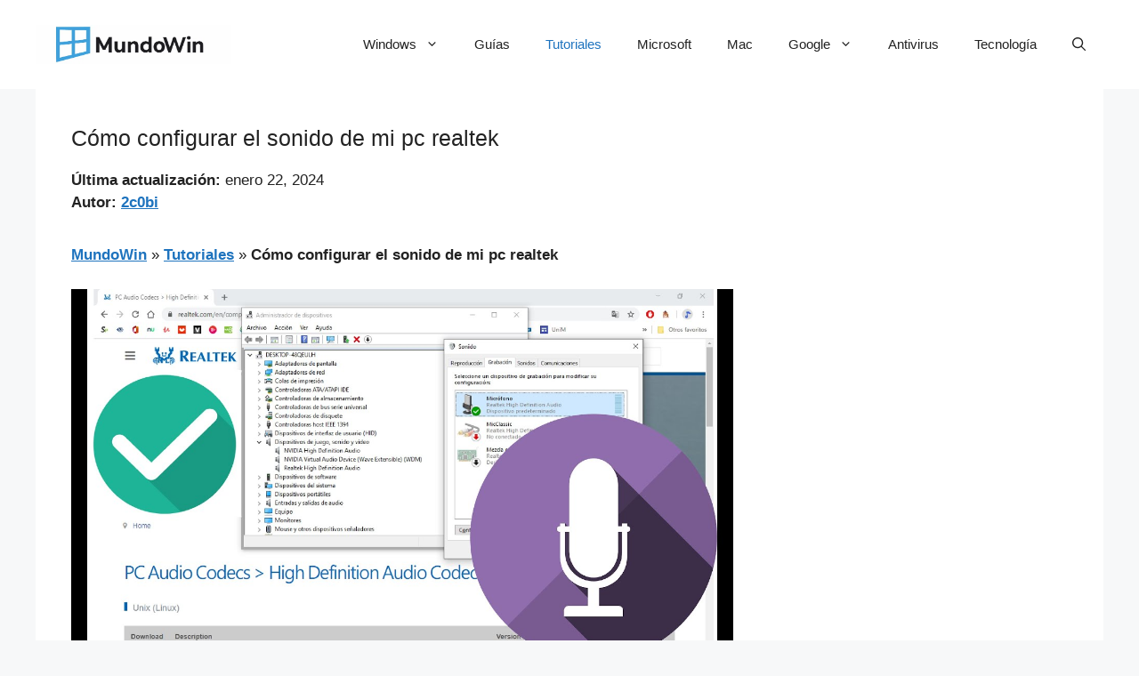

--- FILE ---
content_type: text/html; charset=utf-8
request_url: https://www.google.com/recaptcha/api2/aframe
body_size: 268
content:
<!DOCTYPE HTML><html><head><meta http-equiv="content-type" content="text/html; charset=UTF-8"></head><body><script nonce="LxnZCCoH76YvBFqkcuFsdQ">/** Anti-fraud and anti-abuse applications only. See google.com/recaptcha */ try{var clients={'sodar':'https://pagead2.googlesyndication.com/pagead/sodar?'};window.addEventListener("message",function(a){try{if(a.source===window.parent){var b=JSON.parse(a.data);var c=clients[b['id']];if(c){var d=document.createElement('img');d.src=c+b['params']+'&rc='+(localStorage.getItem("rc::a")?sessionStorage.getItem("rc::b"):"");window.document.body.appendChild(d);sessionStorage.setItem("rc::e",parseInt(sessionStorage.getItem("rc::e")||0)+1);localStorage.setItem("rc::h",'1765364135512');}}}catch(b){}});window.parent.postMessage("_grecaptcha_ready", "*");}catch(b){}</script></body></html>